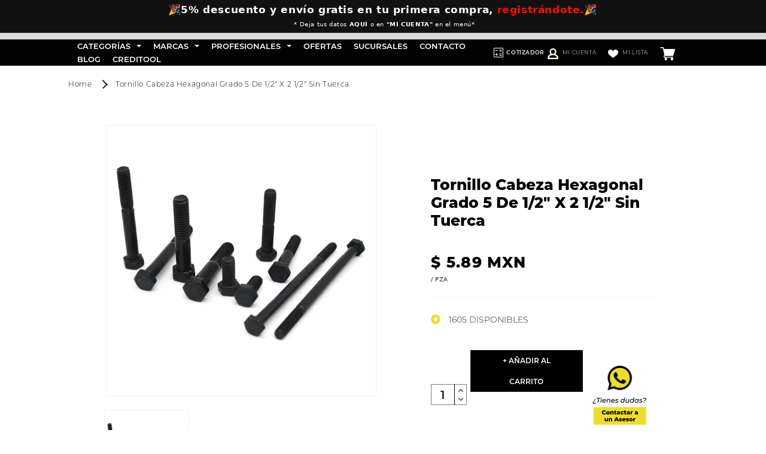

--- FILE ---
content_type: text/javascript
request_url: https://ferretodo.mx/cdn/shop/t/49/assets/media-gallery.min.js?v=92697137748702581901739828984
body_size: 61
content:
customElements.get("media-gallery")||customElements.define("media-gallery",class extends HTMLElement{constructor(){super();this.elements={liveRegion:this.querySelector('[id^="GalleryStatus"]'),viewer:this.querySelector('[id^="GalleryViewer"]'),thumbnails:this.querySelector('[id^="GalleryThumbnails"]')};this.mql=window.matchMedia("(min-width: 750px)");this.elements.thumbnails&&(this.elements.viewer.addEventListener("slideChanged",debounce(this.onSlideChanged.bind(this),500)),this.elements.thumbnails.querySelectorAll("[data-target]").forEach(a=>
{a.querySelector("button").addEventListener("click",this.setActiveMedia.bind(this,a.dataset.target,!1))}),this.dataset.desktopLayout.includes("thumbnail")&&this.mql.matches&&this.removeListSemantic())}onSlideChanged(a){a=this.elements.thumbnails.querySelector(`[data-target="${a.detail.currentElement.dataset.mediaId}"]`);this.setActiveThumbnail(a)}setActiveMedia(a,b){const c=this.elements.viewer.querySelector(`[data-media-id="${a}"]`);this.elements.viewer.querySelectorAll("[data-media-id]").forEach(d=>
{d.classList.remove("is-active")});c.classList.add("is-active");b&&(c.parentElement.prepend(c),this.elements.thumbnails&&(b=this.elements.thumbnails.querySelector(`[data-target="${a}"]`),b.parentElement.prepend(b)),this.elements.viewer.slider&&this.elements.viewer.resetPages());this.preventStickyHeader();window.setTimeout(()=>{this.elements.thumbnails&&c.parentElement.scrollTo({left:c.offsetLeft});this.elements.thumbnails&&"stacked"!==this.dataset.desktopLayout||c.scrollIntoView({behavior:"smooth"})});
this.playActiveMedia(c);this.elements.thumbnails&&(a=this.elements.thumbnails.querySelector(`[data-target="${a}"]`),this.setActiveThumbnail(a),this.announceLiveRegion(c,a.dataset.mediaPosition))}setActiveThumbnail(a){this.elements.thumbnails&&a&&(this.elements.thumbnails.querySelectorAll("button").forEach(b=>b.removeAttribute("aria-current")),a.querySelector("button").setAttribute("aria-current",!0),this.elements.thumbnails.isSlideVisible(a,10)||this.elements.thumbnails.slider.scrollTo({left:a.offsetLeft}))}announceLiveRegion(a,
b){if(a=a.querySelector(".product__modal-opener--image img"))a.onload=()=>{this.elements.liveRegion.setAttribute("aria-hidden",!1);this.elements.liveRegion.innerHTML=window.accessibilityStrings.imageAvailable.replace("[index]",b);setTimeout(()=>{this.elements.liveRegion.setAttribute("aria-hidden",!0)},2E3)},a.src=a.src}playActiveMedia(a){window.pauseAllMedia();(a=a.querySelector(".deferred-media"))&&a.loadContent(!1)}preventStickyHeader(){(this.stickyHeader=this.stickyHeader||document.querySelector("sticky-header"))&&
this.stickyHeader.dispatchEvent(new Event("preventHeaderReveal"))}removeListSemantic(){this.elements.viewer.slider&&(this.elements.viewer.slider.setAttribute("role","presentation"),this.elements.viewer.sliderItems.forEach(a=>a.setAttribute("role","presentation")))}});
